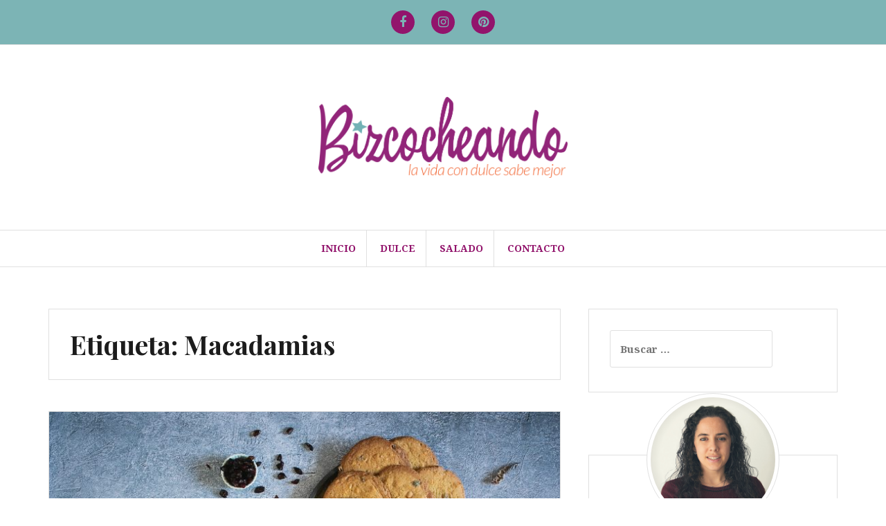

--- FILE ---
content_type: text/html; charset=UTF-8
request_url: http://bizcocheando.com/tag/macadamias
body_size: 10452
content:
<!DOCTYPE html>
<html lang="es">
<head>
<meta charset="UTF-8">
<meta name="viewport" content="width=device-width, initial-scale=1">
<link rel="profile" href="http://gmpg.org/xfn/11">
<link rel="pingback" href="http://bizcocheando.com/xmlrpc.php">

<title>Macadamias &#8211; Bizcocheando</title>
<meta name='robots' content='max-image-preview:large' />
<link rel='dns-prefetch' href='//fonts.googleapis.com' />
<link rel="alternate" type="application/rss+xml" title="Bizcocheando &raquo; Feed" href="https://bizcocheando.com/feed" />
<link rel="alternate" type="application/rss+xml" title="Bizcocheando &raquo; Feed de los comentarios" href="https://bizcocheando.com/comments/feed" />
<link rel="alternate" type="application/rss+xml" title="Bizcocheando &raquo; Etiqueta Macadamias del feed" href="https://bizcocheando.com/tag/macadamias/feed" />
<script type="text/javascript">
/* <![CDATA[ */
window._wpemojiSettings = {"baseUrl":"https:\/\/s.w.org\/images\/core\/emoji\/14.0.0\/72x72\/","ext":".png","svgUrl":"https:\/\/s.w.org\/images\/core\/emoji\/14.0.0\/svg\/","svgExt":".svg","source":{"concatemoji":"http:\/\/bizcocheando.com\/wp-includes\/js\/wp-emoji-release.min.js?ver=6.4.7"}};
/*! This file is auto-generated */
!function(i,n){var o,s,e;function c(e){try{var t={supportTests:e,timestamp:(new Date).valueOf()};sessionStorage.setItem(o,JSON.stringify(t))}catch(e){}}function p(e,t,n){e.clearRect(0,0,e.canvas.width,e.canvas.height),e.fillText(t,0,0);var t=new Uint32Array(e.getImageData(0,0,e.canvas.width,e.canvas.height).data),r=(e.clearRect(0,0,e.canvas.width,e.canvas.height),e.fillText(n,0,0),new Uint32Array(e.getImageData(0,0,e.canvas.width,e.canvas.height).data));return t.every(function(e,t){return e===r[t]})}function u(e,t,n){switch(t){case"flag":return n(e,"\ud83c\udff3\ufe0f\u200d\u26a7\ufe0f","\ud83c\udff3\ufe0f\u200b\u26a7\ufe0f")?!1:!n(e,"\ud83c\uddfa\ud83c\uddf3","\ud83c\uddfa\u200b\ud83c\uddf3")&&!n(e,"\ud83c\udff4\udb40\udc67\udb40\udc62\udb40\udc65\udb40\udc6e\udb40\udc67\udb40\udc7f","\ud83c\udff4\u200b\udb40\udc67\u200b\udb40\udc62\u200b\udb40\udc65\u200b\udb40\udc6e\u200b\udb40\udc67\u200b\udb40\udc7f");case"emoji":return!n(e,"\ud83e\udef1\ud83c\udffb\u200d\ud83e\udef2\ud83c\udfff","\ud83e\udef1\ud83c\udffb\u200b\ud83e\udef2\ud83c\udfff")}return!1}function f(e,t,n){var r="undefined"!=typeof WorkerGlobalScope&&self instanceof WorkerGlobalScope?new OffscreenCanvas(300,150):i.createElement("canvas"),a=r.getContext("2d",{willReadFrequently:!0}),o=(a.textBaseline="top",a.font="600 32px Arial",{});return e.forEach(function(e){o[e]=t(a,e,n)}),o}function t(e){var t=i.createElement("script");t.src=e,t.defer=!0,i.head.appendChild(t)}"undefined"!=typeof Promise&&(o="wpEmojiSettingsSupports",s=["flag","emoji"],n.supports={everything:!0,everythingExceptFlag:!0},e=new Promise(function(e){i.addEventListener("DOMContentLoaded",e,{once:!0})}),new Promise(function(t){var n=function(){try{var e=JSON.parse(sessionStorage.getItem(o));if("object"==typeof e&&"number"==typeof e.timestamp&&(new Date).valueOf()<e.timestamp+604800&&"object"==typeof e.supportTests)return e.supportTests}catch(e){}return null}();if(!n){if("undefined"!=typeof Worker&&"undefined"!=typeof OffscreenCanvas&&"undefined"!=typeof URL&&URL.createObjectURL&&"undefined"!=typeof Blob)try{var e="postMessage("+f.toString()+"("+[JSON.stringify(s),u.toString(),p.toString()].join(",")+"));",r=new Blob([e],{type:"text/javascript"}),a=new Worker(URL.createObjectURL(r),{name:"wpTestEmojiSupports"});return void(a.onmessage=function(e){c(n=e.data),a.terminate(),t(n)})}catch(e){}c(n=f(s,u,p))}t(n)}).then(function(e){for(var t in e)n.supports[t]=e[t],n.supports.everything=n.supports.everything&&n.supports[t],"flag"!==t&&(n.supports.everythingExceptFlag=n.supports.everythingExceptFlag&&n.supports[t]);n.supports.everythingExceptFlag=n.supports.everythingExceptFlag&&!n.supports.flag,n.DOMReady=!1,n.readyCallback=function(){n.DOMReady=!0}}).then(function(){return e}).then(function(){var e;n.supports.everything||(n.readyCallback(),(e=n.source||{}).concatemoji?t(e.concatemoji):e.wpemoji&&e.twemoji&&(t(e.twemoji),t(e.wpemoji)))}))}((window,document),window._wpemojiSettings);
/* ]]> */
</script>
<style id='wp-emoji-styles-inline-css' type='text/css'>

	img.wp-smiley, img.emoji {
		display: inline !important;
		border: none !important;
		box-shadow: none !important;
		height: 1em !important;
		width: 1em !important;
		margin: 0 0.07em !important;
		vertical-align: -0.1em !important;
		background: none !important;
		padding: 0 !important;
	}
</style>
<link rel='stylesheet' id='wp-block-library-css' href='http://bizcocheando.com/wp-includes/css/dist/block-library/style.min.css?ver=6.4.7' type='text/css' media='all' />
<style id='classic-theme-styles-inline-css' type='text/css'>
/*! This file is auto-generated */
.wp-block-button__link{color:#fff;background-color:#32373c;border-radius:9999px;box-shadow:none;text-decoration:none;padding:calc(.667em + 2px) calc(1.333em + 2px);font-size:1.125em}.wp-block-file__button{background:#32373c;color:#fff;text-decoration:none}
</style>
<style id='global-styles-inline-css' type='text/css'>
body{--wp--preset--color--black: #000000;--wp--preset--color--cyan-bluish-gray: #abb8c3;--wp--preset--color--white: #ffffff;--wp--preset--color--pale-pink: #f78da7;--wp--preset--color--vivid-red: #cf2e2e;--wp--preset--color--luminous-vivid-orange: #ff6900;--wp--preset--color--luminous-vivid-amber: #fcb900;--wp--preset--color--light-green-cyan: #7bdcb5;--wp--preset--color--vivid-green-cyan: #00d084;--wp--preset--color--pale-cyan-blue: #8ed1fc;--wp--preset--color--vivid-cyan-blue: #0693e3;--wp--preset--color--vivid-purple: #9b51e0;--wp--preset--gradient--vivid-cyan-blue-to-vivid-purple: linear-gradient(135deg,rgba(6,147,227,1) 0%,rgb(155,81,224) 100%);--wp--preset--gradient--light-green-cyan-to-vivid-green-cyan: linear-gradient(135deg,rgb(122,220,180) 0%,rgb(0,208,130) 100%);--wp--preset--gradient--luminous-vivid-amber-to-luminous-vivid-orange: linear-gradient(135deg,rgba(252,185,0,1) 0%,rgba(255,105,0,1) 100%);--wp--preset--gradient--luminous-vivid-orange-to-vivid-red: linear-gradient(135deg,rgba(255,105,0,1) 0%,rgb(207,46,46) 100%);--wp--preset--gradient--very-light-gray-to-cyan-bluish-gray: linear-gradient(135deg,rgb(238,238,238) 0%,rgb(169,184,195) 100%);--wp--preset--gradient--cool-to-warm-spectrum: linear-gradient(135deg,rgb(74,234,220) 0%,rgb(151,120,209) 20%,rgb(207,42,186) 40%,rgb(238,44,130) 60%,rgb(251,105,98) 80%,rgb(254,248,76) 100%);--wp--preset--gradient--blush-light-purple: linear-gradient(135deg,rgb(255,206,236) 0%,rgb(152,150,240) 100%);--wp--preset--gradient--blush-bordeaux: linear-gradient(135deg,rgb(254,205,165) 0%,rgb(254,45,45) 50%,rgb(107,0,62) 100%);--wp--preset--gradient--luminous-dusk: linear-gradient(135deg,rgb(255,203,112) 0%,rgb(199,81,192) 50%,rgb(65,88,208) 100%);--wp--preset--gradient--pale-ocean: linear-gradient(135deg,rgb(255,245,203) 0%,rgb(182,227,212) 50%,rgb(51,167,181) 100%);--wp--preset--gradient--electric-grass: linear-gradient(135deg,rgb(202,248,128) 0%,rgb(113,206,126) 100%);--wp--preset--gradient--midnight: linear-gradient(135deg,rgb(2,3,129) 0%,rgb(40,116,252) 100%);--wp--preset--font-size--small: 13px;--wp--preset--font-size--medium: 20px;--wp--preset--font-size--large: 36px;--wp--preset--font-size--x-large: 42px;--wp--preset--spacing--20: 0.44rem;--wp--preset--spacing--30: 0.67rem;--wp--preset--spacing--40: 1rem;--wp--preset--spacing--50: 1.5rem;--wp--preset--spacing--60: 2.25rem;--wp--preset--spacing--70: 3.38rem;--wp--preset--spacing--80: 5.06rem;--wp--preset--shadow--natural: 6px 6px 9px rgba(0, 0, 0, 0.2);--wp--preset--shadow--deep: 12px 12px 50px rgba(0, 0, 0, 0.4);--wp--preset--shadow--sharp: 6px 6px 0px rgba(0, 0, 0, 0.2);--wp--preset--shadow--outlined: 6px 6px 0px -3px rgba(255, 255, 255, 1), 6px 6px rgba(0, 0, 0, 1);--wp--preset--shadow--crisp: 6px 6px 0px rgba(0, 0, 0, 1);}:where(.is-layout-flex){gap: 0.5em;}:where(.is-layout-grid){gap: 0.5em;}body .is-layout-flow > .alignleft{float: left;margin-inline-start: 0;margin-inline-end: 2em;}body .is-layout-flow > .alignright{float: right;margin-inline-start: 2em;margin-inline-end: 0;}body .is-layout-flow > .aligncenter{margin-left: auto !important;margin-right: auto !important;}body .is-layout-constrained > .alignleft{float: left;margin-inline-start: 0;margin-inline-end: 2em;}body .is-layout-constrained > .alignright{float: right;margin-inline-start: 2em;margin-inline-end: 0;}body .is-layout-constrained > .aligncenter{margin-left: auto !important;margin-right: auto !important;}body .is-layout-constrained > :where(:not(.alignleft):not(.alignright):not(.alignfull)){max-width: var(--wp--style--global--content-size);margin-left: auto !important;margin-right: auto !important;}body .is-layout-constrained > .alignwide{max-width: var(--wp--style--global--wide-size);}body .is-layout-flex{display: flex;}body .is-layout-flex{flex-wrap: wrap;align-items: center;}body .is-layout-flex > *{margin: 0;}body .is-layout-grid{display: grid;}body .is-layout-grid > *{margin: 0;}:where(.wp-block-columns.is-layout-flex){gap: 2em;}:where(.wp-block-columns.is-layout-grid){gap: 2em;}:where(.wp-block-post-template.is-layout-flex){gap: 1.25em;}:where(.wp-block-post-template.is-layout-grid){gap: 1.25em;}.has-black-color{color: var(--wp--preset--color--black) !important;}.has-cyan-bluish-gray-color{color: var(--wp--preset--color--cyan-bluish-gray) !important;}.has-white-color{color: var(--wp--preset--color--white) !important;}.has-pale-pink-color{color: var(--wp--preset--color--pale-pink) !important;}.has-vivid-red-color{color: var(--wp--preset--color--vivid-red) !important;}.has-luminous-vivid-orange-color{color: var(--wp--preset--color--luminous-vivid-orange) !important;}.has-luminous-vivid-amber-color{color: var(--wp--preset--color--luminous-vivid-amber) !important;}.has-light-green-cyan-color{color: var(--wp--preset--color--light-green-cyan) !important;}.has-vivid-green-cyan-color{color: var(--wp--preset--color--vivid-green-cyan) !important;}.has-pale-cyan-blue-color{color: var(--wp--preset--color--pale-cyan-blue) !important;}.has-vivid-cyan-blue-color{color: var(--wp--preset--color--vivid-cyan-blue) !important;}.has-vivid-purple-color{color: var(--wp--preset--color--vivid-purple) !important;}.has-black-background-color{background-color: var(--wp--preset--color--black) !important;}.has-cyan-bluish-gray-background-color{background-color: var(--wp--preset--color--cyan-bluish-gray) !important;}.has-white-background-color{background-color: var(--wp--preset--color--white) !important;}.has-pale-pink-background-color{background-color: var(--wp--preset--color--pale-pink) !important;}.has-vivid-red-background-color{background-color: var(--wp--preset--color--vivid-red) !important;}.has-luminous-vivid-orange-background-color{background-color: var(--wp--preset--color--luminous-vivid-orange) !important;}.has-luminous-vivid-amber-background-color{background-color: var(--wp--preset--color--luminous-vivid-amber) !important;}.has-light-green-cyan-background-color{background-color: var(--wp--preset--color--light-green-cyan) !important;}.has-vivid-green-cyan-background-color{background-color: var(--wp--preset--color--vivid-green-cyan) !important;}.has-pale-cyan-blue-background-color{background-color: var(--wp--preset--color--pale-cyan-blue) !important;}.has-vivid-cyan-blue-background-color{background-color: var(--wp--preset--color--vivid-cyan-blue) !important;}.has-vivid-purple-background-color{background-color: var(--wp--preset--color--vivid-purple) !important;}.has-black-border-color{border-color: var(--wp--preset--color--black) !important;}.has-cyan-bluish-gray-border-color{border-color: var(--wp--preset--color--cyan-bluish-gray) !important;}.has-white-border-color{border-color: var(--wp--preset--color--white) !important;}.has-pale-pink-border-color{border-color: var(--wp--preset--color--pale-pink) !important;}.has-vivid-red-border-color{border-color: var(--wp--preset--color--vivid-red) !important;}.has-luminous-vivid-orange-border-color{border-color: var(--wp--preset--color--luminous-vivid-orange) !important;}.has-luminous-vivid-amber-border-color{border-color: var(--wp--preset--color--luminous-vivid-amber) !important;}.has-light-green-cyan-border-color{border-color: var(--wp--preset--color--light-green-cyan) !important;}.has-vivid-green-cyan-border-color{border-color: var(--wp--preset--color--vivid-green-cyan) !important;}.has-pale-cyan-blue-border-color{border-color: var(--wp--preset--color--pale-cyan-blue) !important;}.has-vivid-cyan-blue-border-color{border-color: var(--wp--preset--color--vivid-cyan-blue) !important;}.has-vivid-purple-border-color{border-color: var(--wp--preset--color--vivid-purple) !important;}.has-vivid-cyan-blue-to-vivid-purple-gradient-background{background: var(--wp--preset--gradient--vivid-cyan-blue-to-vivid-purple) !important;}.has-light-green-cyan-to-vivid-green-cyan-gradient-background{background: var(--wp--preset--gradient--light-green-cyan-to-vivid-green-cyan) !important;}.has-luminous-vivid-amber-to-luminous-vivid-orange-gradient-background{background: var(--wp--preset--gradient--luminous-vivid-amber-to-luminous-vivid-orange) !important;}.has-luminous-vivid-orange-to-vivid-red-gradient-background{background: var(--wp--preset--gradient--luminous-vivid-orange-to-vivid-red) !important;}.has-very-light-gray-to-cyan-bluish-gray-gradient-background{background: var(--wp--preset--gradient--very-light-gray-to-cyan-bluish-gray) !important;}.has-cool-to-warm-spectrum-gradient-background{background: var(--wp--preset--gradient--cool-to-warm-spectrum) !important;}.has-blush-light-purple-gradient-background{background: var(--wp--preset--gradient--blush-light-purple) !important;}.has-blush-bordeaux-gradient-background{background: var(--wp--preset--gradient--blush-bordeaux) !important;}.has-luminous-dusk-gradient-background{background: var(--wp--preset--gradient--luminous-dusk) !important;}.has-pale-ocean-gradient-background{background: var(--wp--preset--gradient--pale-ocean) !important;}.has-electric-grass-gradient-background{background: var(--wp--preset--gradient--electric-grass) !important;}.has-midnight-gradient-background{background: var(--wp--preset--gradient--midnight) !important;}.has-small-font-size{font-size: var(--wp--preset--font-size--small) !important;}.has-medium-font-size{font-size: var(--wp--preset--font-size--medium) !important;}.has-large-font-size{font-size: var(--wp--preset--font-size--large) !important;}.has-x-large-font-size{font-size: var(--wp--preset--font-size--x-large) !important;}
.wp-block-navigation a:where(:not(.wp-element-button)){color: inherit;}
:where(.wp-block-post-template.is-layout-flex){gap: 1.25em;}:where(.wp-block-post-template.is-layout-grid){gap: 1.25em;}
:where(.wp-block-columns.is-layout-flex){gap: 2em;}:where(.wp-block-columns.is-layout-grid){gap: 2em;}
.wp-block-pullquote{font-size: 1.5em;line-height: 1.6;}
</style>
<link rel='stylesheet' id='titan-adminbar-styles-css' href='http://bizcocheando.com/wp-content/plugins/anti-spam/assets/css/admin-bar.css?ver=7.3.5' type='text/css' media='all' />
<link rel='stylesheet' id='amadeus-bootstrap-css' href='http://bizcocheando.com/wp-content/themes/amadeus/css/bootstrap/css/bootstrap.min.css?ver=1' type='text/css' media='all' />
<link rel='stylesheet' id='amadeus-body-fonts-css' href='//fonts.googleapis.com/css?family=Noto+Serif%3A400%2C700%2C400italic%2C700italic&#038;ver=6.4.7' type='text/css' media='all' />
<link rel='stylesheet' id='amadeus-headings-fonts-css' href='//fonts.googleapis.com/css?family=Playfair+Display%3A400%2C700&#038;ver=6.4.7' type='text/css' media='all' />
<link rel='stylesheet' id='amadeus-style-css' href='http://bizcocheando.com/wp-content/themes/amadeus/style.css?ver=6.4.7' type='text/css' media='all' />
<style id='amadeus-style-inline-css' type='text/css'>
.site-branding { padding:75px 0; }
.header-image { height:300px; }
@media only screen and (max-width: 1024px) { .header-image { height:300px; } }
.site-logo { max-width:360px; }
.custom-logo { max-width:360px; }
a, a:hover, .main-navigation a:hover, .nav-next a:hover, .nav-previous a:hover, .social-navigation li a:hover { color:#7cb4b5 !important;}
button, .button, input[type="button"], input[type="reset"], input[type="submit"], .entry-thumb-inner { background-color:#7cb4b5}
body, .widget a { color:#4c4c4c}
.social-navigation { background-color:#7cb4b5}
.social-navigation li a::before { background-color:#92146c}
.branding-wrapper { background-color:#fff}
.main-navigation { background-color:#ffffff}
.main-navigation a { color:#92146c !important;}
.site-title a, .site-title a:hover { color:#1c1c1c !important;}
.site-description { color:#767676}
.entry-title, .entry-title a { color:#7cb4b5 !important;}
.entry-meta, .entry-meta a, .entry-footer, .entry-footer a { color:#9d9d9d !important;}
.site-footer, .footer-widget-area { background-color:#fff}

</style>
<link rel='stylesheet' id='amadeus-font-awesome-css' href='http://bizcocheando.com/wp-content/themes/amadeus/fonts/font-awesome.min.css?ver=6.4.7' type='text/css' media='all' />
<script type="text/javascript" id="wp-statistics-tracker-js-extra">
/* <![CDATA[ */
var WP_Statistics_Tracker_Object = {"hitRequestUrl":"https:\/\/bizcocheando.com\/wp-json\/wp-statistics\/v2\/hit?wp_statistics_hit_rest=yes&track_all=1&current_page_type=post_tag&current_page_id=1043&search_query&page_uri=L3RhZy9tYWNhZGFtaWFz","keepOnlineRequestUrl":"https:\/\/bizcocheando.com\/wp-json\/wp-statistics\/v2\/online?wp_statistics_hit_rest=yes&track_all=1&current_page_type=post_tag&current_page_id=1043&search_query&page_uri=L3RhZy9tYWNhZGFtaWFz","option":{"dntEnabled":false,"cacheCompatibility":false}};
/* ]]> */
</script>
<script type="text/javascript" src="http://bizcocheando.com/wp-content/plugins/wp-statistics/assets/js/tracker.js?ver=6.4.7" id="wp-statistics-tracker-js"></script>
<script type="text/javascript" src="http://bizcocheando.com/wp-includes/js/jquery/jquery.min.js?ver=3.7.1" id="jquery-core-js"></script>
<script type="text/javascript" src="http://bizcocheando.com/wp-includes/js/jquery/jquery-migrate.min.js?ver=3.4.1" id="jquery-migrate-js"></script>
<script type="text/javascript" src="http://bizcocheando.com/wp-content/themes/amadeus/js/parallax.min.js?ver=1" id="amadeus-parallax-js"></script>
<script type="text/javascript" src="http://bizcocheando.com/wp-content/themes/amadeus/js/jquery.slicknav.min.js?ver=1" id="amadeus-slicknav-js"></script>
<script type="text/javascript" src="http://bizcocheando.com/wp-content/themes/amadeus/js/jquery.fitvids.min.js?ver=1" id="amadeus-fitvids-js"></script>
<script type="text/javascript" src="http://bizcocheando.com/wp-content/themes/amadeus/js/scripts.js?ver=1" id="amadeus-scripts-js"></script>
<link rel="https://api.w.org/" href="https://bizcocheando.com/wp-json/" /><link rel="alternate" type="application/json" href="https://bizcocheando.com/wp-json/wp/v2/tags/1043" /><link rel="EditURI" type="application/rsd+xml" title="RSD" href="https://bizcocheando.com/xmlrpc.php?rsd" />
<meta name="generator" content="WordPress 6.4.7" />
                    <!-- Tracking code generated with Simple Universal Google Analytics plugin v1.0.5 -->
                    <script>
                    (function(i,s,o,g,r,a,m){i['GoogleAnalyticsObject']=r;i[r]=i[r]||function(){
                    (i[r].q=i[r].q||[]).push(arguments)},i[r].l=1*new Date();a=s.createElement(o),
                    m=s.getElementsByTagName(o)[0];a.async=1;a.src=g;m.parentNode.insertBefore(a,m)
                    })(window,document,'script','//www.google-analytics.com/analytics.js','ga');

                    ga('create', 'UA-76827051-1', 'auto');
                    ga('send', 'pageview');

                    </script>
                    <!-- / Simple Universal Google Analytics plugin --><!-- Analytics by WP Statistics v14.5.2 - https://wp-statistics.com/ -->
<!--[if lt IE 9]>
<script src="http://bizcocheando.com/wp-content/themes/amadeus/js/html5shiv.js"></script>
<![endif]-->
			<style type="text/css">
				.header-image {
					background: url(http://bizcocheando.com/wp-content/uploads/2017/12/cropped-GalletasCitricos_2.jpg) no-repeat;
					background-position: center top;
					background-attachment: fixed;
					background-size: cover;
				}
			</style>
			<style type="text/css" id="custom-background-css">
body.custom-background { background-color: #ffffff; }
</style>
	<link rel="icon" href="https://bizcocheando.com/wp-content/uploads/2016/04/cropped-BizcocheandoIsotipo-32x32.png" sizes="32x32" />
<link rel="icon" href="https://bizcocheando.com/wp-content/uploads/2016/04/cropped-BizcocheandoIsotipo-192x192.png" sizes="192x192" />
<link rel="apple-touch-icon" href="https://bizcocheando.com/wp-content/uploads/2016/04/cropped-BizcocheandoIsotipo-180x180.png" />
<meta name="msapplication-TileImage" content="https://bizcocheando.com/wp-content/uploads/2016/04/cropped-BizcocheandoIsotipo-270x270.png" />
</head>

<body class="archive tag tag-macadamias tag-1043 custom-background wp-custom-logo">
<div id="page" class="hfeed site">
	<a class="skip-link screen-reader-text" href="#content">Saltar al contenido</a>

	<header id="masthead" class="site-header clearfix" role="banner">

				<nav class="social-navigation clearfix">
			<div class="container">
				<div class="menu-redes_sociales-container"><ul id="menu-redes_sociales" class="menu clearfix"><li id="menu-item-100" class="menu-item menu-item-type-custom menu-item-object-custom menu-item-100"><a href="https://www.facebook.com/Bizcocheando"><span class="screen-reader-text">Facebook</span></a></li>
<li id="menu-item-101" class="menu-item menu-item-type-custom menu-item-object-custom menu-item-101"><a href="https://www.instagram.com/bizcocheando/"><span class="screen-reader-text">Instagram</span></a></li>
<li id="menu-item-102" class="menu-item menu-item-type-custom menu-item-object-custom menu-item-102"><a href="https://www.pinterest.com/bizcocheando"><span class="screen-reader-text">Pinterest</span></a></li>
</ul></div>			</div>
		</nav>
			

				

		<div class="branding-wrapper">
			<div class="container">
				<div class="site-branding">
					<a href="https://bizcocheando.com/" class="custom-logo-link" rel="home"><img width="3014" height="978" src="https://bizcocheando.com/wp-content/uploads/2016/04/Bizcocheando-Logo-Cabecera.png" class="custom-logo" alt="Bizcocheando" decoding="async" fetchpriority="high" srcset="https://bizcocheando.com/wp-content/uploads/2016/04/Bizcocheando-Logo-Cabecera.png 3014w, https://bizcocheando.com/wp-content/uploads/2016/04/Bizcocheando-Logo-Cabecera-300x97.png 300w, https://bizcocheando.com/wp-content/uploads/2016/04/Bizcocheando-Logo-Cabecera-768x249.png 768w, https://bizcocheando.com/wp-content/uploads/2016/04/Bizcocheando-Logo-Cabecera-1024x332.png 1024w, https://bizcocheando.com/wp-content/uploads/2016/04/Bizcocheando-Logo-Cabecera-750x243.png 750w" sizes="(max-width: 3014px) 100vw, 3014px" /></a>				</div><!-- .site-branding -->
			</div>
		</div>

				<nav id="site-navigation" class="main-navigation" role="navigation">
			<div class="container">
			<div class="menu-principal-container"><ul id="primary-menu" class="menu"><li id="menu-item-3091" class="menu-item menu-item-type-custom menu-item-object-custom menu-item-3091"><a href="http://bizcocheando.com/">INICIO</a></li>
<li id="menu-item-22" class="menu-item menu-item-type-taxonomy menu-item-object-category menu-item-22"><a href="https://bizcocheando.com/category/dulce">DULCE</a></li>
<li id="menu-item-24" class="menu-item menu-item-type-taxonomy menu-item-object-category menu-item-24"><a href="https://bizcocheando.com/category/salado">SALADO</a></li>
<li id="menu-item-3055" class="menu-item menu-item-type-post_type menu-item-object-page menu-item-privacy-policy menu-item-3055"><a rel="privacy-policy" href="https://bizcocheando.com/politica-de-privacidad">Contacto</a></li>
</ul></div>			</div>
		</nav><!-- #site-navigation -->
		<nav class="mobile-nav"></nav>
		
	</header><!-- #masthead -->

	
	<div id="content" class="site-content container">

	<div id="primary" class="content-area">
		<main id="main" class="site-main" role="main">

		
			<header class="page-header">
				<h1 class="page-title">Etiqueta: <span>Macadamias</span></h1>			</header><!-- .page-header -->

			
				
<article id="post-5765" class="post-5765 post type-post status-publish format-standard has-post-thumbnail hentry category-dulce category-inicio tag-arandanos tag-blanco tag-chocolate tag-cookies tag-desayuno tag-facil tag-galletas tag-idea tag-macadamias tag-merienda tag-nueces tag-paso-a-paso tag-propuesta tag-receta">
		<div class="entry-thumb">
		<img width="750" height="425" src="https://bizcocheando.com/wp-content/uploads/2021/10/CookiesArandanosMacadamiasChocBlanco_Portada-750x425.jpg" class="attachment-amadeus-entry-thumb size-amadeus-entry-thumb wp-post-image" alt="" decoding="async" srcset="https://bizcocheando.com/wp-content/uploads/2021/10/CookiesArandanosMacadamiasChocBlanco_Portada-750x425.jpg 750w, https://bizcocheando.com/wp-content/uploads/2021/10/CookiesArandanosMacadamiasChocBlanco_Portada-300x170.jpg 300w, https://bizcocheando.com/wp-content/uploads/2021/10/CookiesArandanosMacadamiasChocBlanco_Portada-1024x580.jpg 1024w, https://bizcocheando.com/wp-content/uploads/2021/10/CookiesArandanosMacadamiasChocBlanco_Portada-768x435.jpg 768w, https://bizcocheando.com/wp-content/uploads/2021/10/CookiesArandanosMacadamiasChocBlanco_Portada-1536x870.jpg 1536w, https://bizcocheando.com/wp-content/uploads/2021/10/CookiesArandanosMacadamiasChocBlanco_Portada.jpg 1800w" sizes="(max-width: 750px) 100vw, 750px" />		<div class="entry-thumb-inner">
		</div>
		<a class="thumb-icon" href="https://bizcocheando.com/cookies-de-arandanos-macadamias-y-chocolate-blanco" title="Cookies de Arándanos, Macadamias y Chocolate Blanco" ><i class="fa fa-send"></i></a>
	</div>
	
	<div class="post-inner">
		<header class="entry-header">
			<h1 class="entry-title"><a href="https://bizcocheando.com/cookies-de-arandanos-macadamias-y-chocolate-blanco" rel="bookmark">Cookies de Arándanos, Macadamias y Chocolate Blanco</a></h1>
						<div class="entry-meta">
				<span class="posted-on"><a href="https://bizcocheando.com/cookies-de-arandanos-macadamias-y-chocolate-blanco" rel="bookmark"><time class="entry-date published" datetime="2021-10-06T07:00:00+02:00">06/10/2021</time><time class="updated" datetime="2022-01-24T23:25:04+02:00">24/01/2022</time></a></span><span class="byline"> <span class="author vcard"><a class="url fn n" href="https://bizcocheando.com/author/bizcocheando">Bizcocheando</a></span></span><span class="cat-link"><a href="https://bizcocheando.com/category/dulce">DULCE</a></span>			</div><!-- .entry-meta -->
					</header><!-- .entry-header -->

		<div class="entry-content">
							<p>¡Buenos días! Al fin estoy por aquí después de dos semanas sin poder traeros recetas. 😢 No me lo tengáis en cuenta pero entre que he hecho recetas que no han quedado como quería para poder compartirla y que voy con mucho mucho lío, me ha sido imposible. Pero bueno, hoy os traigo una receta [&hellip;]</p>
			
					</div><!-- .entry-content -->
	</div>
</article><!-- #post-## -->

			
			
		
		</main><!-- #main -->
	</div><!-- #primary -->


<div id="secondary" class="widget-area" role="complementary">
	<aside id="search-2" class="widget widget_search"><form role="search" method="get" class="search-form" action="https://bizcocheando.com/">
				<label>
					<span class="screen-reader-text">Buscar:</span>
					<input type="search" class="search-field" placeholder="Buscar &hellip;" value="" name="s" />
				</label>
				<input type="submit" class="search-submit" value="Buscar" />
			</form></aside><aside id="amadeus_about-4" class="widget amadeus_about"><div class="photo-wrapper"><img class="about-photo" src="http://bizcocheando.com/wp-content/uploads/2018/05/Diseño-sin-título.png"/></div><h4 class="widget-title">¿Quién anda ahí?</h4>		<div class="textwidget">Mi nombre es Cristina López Vera y trabajo en Marketing y Comunicación. Me encanta encerrarme en la cocina, ponerlo todo patas arriba y probar nuevos sabores, nuevas técnicas... 
Si quieres que hablemos escríbeme a hola@bizcocheando.com 
¡Muchas gracias por tu visita! 😉</div>
		</aside><aside id="custom_html-5" class="widget_text widget widget_custom_html"><h4 class="widget-title">Soy #EmbajadorIKEA</h4><div class="textwidget custom-html-widget"><a href="https://www.instagram.com/explore/tags/embajadorIKEA/" target="_blank" rel="noopener"><img alt="Soy Embajadör IKEA" src="https://www.embajadoresikea.com/wp-content/uploads/2018/04/LOGO-EMBAJADORES-IKEA-02.png" width="468" /></a>
</div></aside><aside id="custom_html-2" class="widget_text widget widget_custom_html"><h4 class="widget-title">Colaboraciones</h4><div class="textwidget custom-html-widget"><div class="separator" style="clear: both; text-align: center;">
<a href="http://www.foodlustpeoplelove.com/p/bundtbakers.html" target="_blank" rel="noopener"><img alt="BundtBakers" src="http://2.bp.blogspot.com/-XE9bwZnyL9c/UtYEgkZErAI/AAAAAAAAWL4/xg6KeKrZJD0/s1600/BundtBakers+post.png" border="10" /></a></div/>
&nbsp;

<img class="aligncenter size-full wp-image-1490" src="http://bizcocheando.com/wp-content/uploads/2017/04/logo-reto-Disfruta-400px.png" alt="" width="200" height="197" />

<a href="http://pattyscake-pbb.blogspot.com.es/2014/08/proyecto-una-galleta-un-cuento.html" target="_blank" rel="noopener"><img class="aligncenter size-full wp-image-2101" src="http://bizcocheando.com/wp-content/uploads/2017/09/logo-6.jpg" alt="" width="230" height="230" /></a></div></aside><aside id="custom_html-4" class="widget_text widget widget_custom_html"><h4 class="widget-title">Mis Tiendas De Confianza</h4><div class="textwidget custom-html-widget"><a href="https://www.claudiaandjulia.com?rfsn=823741.3fd693" target="_blank" rel="noopener"><img class="aligncenter size-large wp-image-2169" src="http://bizcocheando.com/wp-content/uploads/2017/10/11-11-16-11-11-51_logo_claudiaandjulia-1024x1024.gif" alt="" width="800" height="800" /></a>
<a href="http://amzn.to/2jyJFpQ" target="_blank" rel="noopener"><img class="aligncenter size-large wp-image-2379" src="http://bizcocheando.com/wp-content/uploads/2017/12/amazon_logo_RGB-1024x375.jpg" alt="" width="1024" height="375" /></a>
</div></aside><aside id="custom_html-3" class="widget_text widget widget_custom_html"><h4 class="widget-title">Premios</h4><div class="textwidget custom-html-widget"><a href="https://blog.icake4u.com/entrevista-digital-a-cristina-lopez-de-bizcocheando-ganadora-de-la-segunda-edicion-de-duelo-de-ases/" target="_blank" rel="noopener"><img class="aligncenter wp-image-3024 size-medium" src="http://bizcocheando.com/wp-content/uploads/2018/05/DueloSegundaEdicion-290x300.gif" alt="" width="76%" /></a>
<a href="http://canalcocina.es/concursos/participar/rapido-y-facil-con-jamie-oliver" target="_blank" rel="noopener"><img class="aligncenter size-large wp-image-2734" src="http://bizcocheando.com/wp-content/uploads/2018/02/JAMIE-OLIVER_5-INGREDIENTES_ganador-1024x1024.png" alt="" width="76%" /></a>
<a href="http://canalcocina.es/concursos/participar/recetas-con-superalimentos" target="_blank" rel="noopener"><img class="aligncenter size-large wp-image-2519" src="http://bizcocheando.com/wp-content/uploads/2017/12/COCINA_RECETASCONSUPERALIMENTOS_ganador-1024x1024.png" alt="" width="76%" /></a>

<a href="https://www.facebook.com/abcrice/photos/pcb.1374310862685270/1374311296018560/?type=3&amp;theater" target="_blank" rel="noopener"><img class="size-full wp-image-2100 aligncenter" src="http://bizcocheando.com/wp-content/uploads/2017/09/21616532_1374311296018560_2051801953749226801_n.jpg" alt="" width="76%" /></a>

<a href="http://canalcocina.es/concursos/participar/recetas-sin-lactosa" target="_blank" rel="noopener"><img class="aligncenter size-large wp-image-1822" src="http://bizcocheando.com/wp-content/uploads/2017/06/1704_recetas_sin_lactosa_ganador-1024x1024.png" alt="" width="83%" /></a>

<a href="http://canalcocina.es/concursos/participar/recetas-de-lorraine-pascale" target="_blank" rel="noopener"><img class="aligncenter size-large wp-image-1821" src="http://bizcocheando.com/wp-content/uploads/2017/06/1702_Lorraine_Pascale_ganador-1024x1024.png" alt="" width="83%" /></a>

<a href="http://canalcocina.es/concursos/participar/la-reposteria-de-lolita-la-pastelera" target="_blank" rel="noopener noreferrer"><img class="aligncenter size-large wp-image-1660" src="http://bizcocheando.com/wp-content/uploads/2017/04/1702_Lolita_la_pastelera_ganador-1024x1024.png" alt="" width="83%" /></a>

<img class="aligncenter size-large wp-image-1612" src="http://bizcocheando.com/wp-content/uploads/2017/04/1702_Cocina_Griega_ganador-1024x1024.png" alt="" width="83%" />

<img class="aligncenter size-large wp-image-1603" src="http://bizcocheando.com/wp-content/uploads/2017/04/1612_Delicious_Martha_ganador-1024x1024.png" alt="" width="83%" />

<img class="aligncenter size-large wp-image-1489" src="http://bizcocheando.com/wp-content/uploads/2017/04/1701_panrico_cerealia_ganador-1024x1024.png" alt="1701_panrico_cerealia_ganador" width="83%" />

<img class="aligncenter size-large wp-image-414" src="http://bizcocheando.com/wp-content/uploads/2016/10/1607_mesame-mucho_ganador-1024x1024.png" alt="1607_mesame-mucho_ganador" width="83%" />

<img class="aligncenter size-large wp-image-276" src="http://bizcocheando.com/wp-content/uploads/2016/07/1604coc_concurso_auxy_ganador-1024x1024.png" alt="Ganador Concurso Canal Cocina" width="83%" />

<img class="aligncenter size-full wp-image-103" src="http://bizcocheando.com/wp-content/uploads/2016/05/1602coc_concurso_lorraine_ganador.png" alt="1602coc_concurso_lorraine_ganador" width="86%" />

<img class="aligncenter size-full wp-image-44" src="http://bizcocheando.com/wp-content/uploads/2016/04/1510coc_concurso_sandra_mangas_ganador.png" alt="Concurso Canal Cocina, Diciembre 2015" width="86%" /></div></aside>
		<aside id="recent-posts-2" class="widget widget_recent_entries">
		<h4 class="widget-title">Entradas recientes</h4>
		<ul>
											<li>
					<a href="https://bizcocheando.com/bombones-y-chocolatinas-tipo-turron-de-chocolate-almendra-y-coco">Bombones y Chocolatinas Tipo Turrón de Chocolate, Almendra y Coco</a>
									</li>
											<li>
					<a href="https://bizcocheando.com/cheesecake-de-cacahuete">Cheesecake de Cacahuete</a>
									</li>
											<li>
					<a href="https://bizcocheando.com/fudge-brownies-de-chocolate-y-cacahuete">Fudge Brownies de Chocolate y Cacahuete</a>
									</li>
											<li>
					<a href="https://bizcocheando.com/roscon-de-reyes-con-prefermento">Roscón de Reyes con Prefermento</a>
									</li>
											<li>
					<a href="https://bizcocheando.com/bebida-de-chocolate-especiada">Bebida de Chocolate Especiada</a>
									</li>
					</ul>

		</aside></div><!-- #secondary -->

	</div><!-- #content -->

	
	<footer id="colophon" class="site-footer" role="contentinfo">
		<div class="scroll-container">
			<a href="#" class="scrolltop"><i class="fa fa-chevron-up"></i></a>
		</div>
		<div class="site-info container">
			<a href="http://es.wordpress.org/" rel="nofollow">Creado con WordPress</a><span class="sep"> | </span>Tema: <a href="http://themeisle.com/themes/amadeus/" rel="nofollow">Amadeus</a> por Themeisle.		</div><!-- .site-info -->
	</footer><!-- #colophon -->
</div><!-- #page -->

<script type="text/javascript" src="http://bizcocheando.com/wp-content/themes/amadeus/js/navigation.js?ver=20120206" id="amadeus-navigation-js"></script>
<script type="text/javascript" src="http://bizcocheando.com/wp-content/themes/amadeus/js/skip-link-focus-fix.js?ver=20130115" id="amadeus-skip-link-focus-fix-js"></script>

</body>
</html>


--- FILE ---
content_type: text/css
request_url: http://bizcocheando.com/wp-content/themes/amadeus/style.css?ver=6.4.7
body_size: 8578
content:
/*
Theme Name: Amadeus
Theme URI: http://themeisle.com/themes/amadeus
Author: Themeisle
Author URI: http://themeisle.com
Description: Amadeus is a responsive blog theme that features a modern and clean design. Features include: a parallax header image, Metaslider integration, ability to use Google Fonts, social icons, full color control, custom widgets and much more.
Version: 2.0.7
License: GNU General Public License v2 or later
License URI: http://www.gnu.org/licenses/gpl-2.0.html
Text Domain: amadeus
Tags: custom-colors, custom-background, custom-menu, custom-header, featured-images, editor-style, sticky-post, theme-options, threaded-comments, translation-ready

This theme, like WordPress, is licensed under the GPL.
Use it to make something cool, have fun, and share what you've learned with others.

Amadeus is based on Underscores http://underscores.me/, (C) 2012-2015 Automattic, Inc.
*/

body {
	color: #4c4c4c;
	background-color: #f7f3f0;
	font-family: "Noto Serif", serif;
	font-size: 15px;
	line-height: 1.6;
	word-wrap: break-word;
}
h1,
h2,
h3,
h4,
h5,
h6 {
	color: #1c1c1c;
	font-family: "Playfair Display", serif;
	font-weight: 700;
}
h1 {
	font-size: 38px;
}
a,
a:hover {
	color: #618eba;
}

.bypostauthor {
	display: block;
}


/*--------------------------------------------------------------
Tables
--------------------------------------------------------------*/

table {
	width: 100%;
	margin-bottom: 20px;
	border: 1px solid #e0e0e0;
}
th {
	background-color: #f5f5f5;
}
table > thead > tr > th,
table > tbody > tr > th,
table > tfoot > tr > th,
table > thead > tr > td,
table > tbody > tr > td,
table > tfoot > tr > td {
	padding: 10px;
	line-height: 1.42857143;
	vertical-align: top;
}
table > thead > tr > th,
table > tbody > tr > th,
table > tfoot > tr > th,
table > thead > tr > td,
table > tbody > tr > td,
table > tfoot > tr > td {
	border: 1px solid #ddd;
}


/*--------------------------------------------------------------
Forms
--------------------------------------------------------------*/

button,
input,
select,
textarea {
	margin: 0; /* Addresses margins set differently in IE6/7, F3/4, S5, Chrome */
	font-size: 100%; /* Corrects font size not being inherited in all browsers */
	vertical-align: baseline; /* Improves appearance and consistency in all browsers */
}

button,
.button,
input[type="button"],
input[type="reset"],
input[type="submit"] {
	padding: 15px;
	border: 0;
	color: #fff;
	background-color: #618eba;
	font-weight: 700;
	cursor: pointer; /* Improves usability and consistency of cursor style between image-type 'input' and others */
	-webkit-transition: all 0.3s;
	transition: all 0.3s;

	-webkit-appearance: button; /* Corrects inability to style clickable 'input' types in iOS */
}
input[type="submit"] {
	margin-top: 5px;
}
button:hover,
.button:hover,
input[type="button"]:hover,
input[type="reset"]:hover,
input[type="submit"]:hover {
	color: #fff;
	background-color: #17191b;
	text-decoration: none;
}

button:focus,
input[type="button"]:focus,
input[type="reset"]:focus,
input[type="submit"]:focus,
button:active,
input[type="button"]:active,
input[type="reset"]:active,
input[type="submit"]:active {
	border-color: #aaa #bbb #bbb;
	-webkit-box-shadow: inset 0 -1px 0 rgba(255, 255, 255, 0.5), inset 0 2px 5px rgba(0, 0, 0, 0.15);
	box-shadow: inset 0 -1px 0 rgba(255, 255, 255, 0.5), inset 0 2px 5px rgba(0, 0, 0, 0.15);
}

input[type="checkbox"],
input[type="radio"] {
	padding: 0; /* Addresses excess padding in IE8/9 */
}

input[type="search"] {
	-webkit-box-sizing: content-box; /* Addresses box sizing set to border-box in S5, Chrome (include -moz to future-proof) */
	box-sizing: content-box;

	-webkit-appearance: textfield; /* Addresses appearance set to searchfield in S5, Chrome */
}

input[type="search"]::-webkit-search-decoration {
	/* Corrects inner padding displayed oddly in S5, Chrome on OSX */
	-webkit-appearance: none;
}

button::-moz-focus-inner,
input::-moz-focus-inner {
	padding: 0;
	/* Corrects inner padding and border displayed oddly in FF3/4 www.sitepen.com/blog/2008/05/14/the-devils-in-the-details-fixing-dojos-toolbar-buttons/ */
	border: 0;
}

input[type="text"],
input[type="email"],
input[type="url"],
input[type="password"],
input[type="search"],
textarea {
	width: 100%;
	border: 1px solid #e0e0e0;
	border-radius: 3px;
	color: #666;
}

input[type="text"]:focus,
input[type="email"]:focus,
input[type="url"]:focus,
input[type="password"]:focus,
input[type="search"]:focus,
textarea:focus {
	color: #111;
}

input[type="text"],
input[type="email"],
input[type="url"],
input[type="password"],
input[type="search"] {
	padding: 14px;
}

textarea {
	overflow: auto; /* Removes default vertical scrollbar in IE6/7/8/9 */
	width: 100%;
	padding-left: 8px;
	vertical-align: top; /* Improves readability and alignment in all browsers */
}


/*--------------------------------------------------------------
## Menus
--------------------------------------------------------------*/

.main-navigation {
	display: block;
	float: left;
	clear: both;
	width: 100%;
	border-top: 1px solid #e0e0e0;
	border-bottom: 1px solid #e0e0e0;
}
.menu-above {
	border-top: 0;
}
.main-navigation ul {
	margin: 0;
	padding-left: 0;
	text-align: center;
	list-style: none;
}

.main-navigation li {
	display: inline-block;
	position: relative;
	padding: 15px;
	border-right: 1px solid #e0e0e0;
	font-size: 14px;
	font-weight: 700;
	text-transform: uppercase;
}
.main-navigation li:last-of-type {
	border-right: 0;
}
.main-navigation a {
	display: block;
	color: #1c1c1c;
	text-decoration: none;
	-webkit-transition: all 0.4s;
	transition: all 0.4s;
}
.main-navigation a:hover {
	color: #618eba;
}

.main-navigation ul ul {
	float: left;
	position: absolute;
	z-index: 99999;
	top: 100%;
	left: -999em;
}
.main-navigation ul ul::before {
	display: block;
	height: 10px;
	margin-left: 10px;
	color: #1c1c1c;
	font-family: Fontawesome;
	font-size: 28px;
	line-height: 1;
	text-align: left;
	content: "\f0de";
}
.main-navigation ul ul ul::before {
	height: 0;
	content: "";
}
.main-navigation ul ul ul {
	top: 0;
	left: -999em;
}

.main-navigation ul ul a {
	width: 200px;
	color: #fff !important;
}

.main-navigation ul ul li {
	border-right: 0;
	border-bottom: 1px solid #2f2f2f;
	background-color: #1c1c1c;
	font-weight: 400;
	text-align: left;
	text-transform: none;
}
.main-navigation ul ul li:last-of-type {
	border-bottom: 0;
}

.main-navigation ul li:hover > ul,
.main-navigation ul li.focus > ul {
	left: 0;
}

.main-navigation ul ul li:hover > ul,
.main-navigation ul ul li.focus > ul {
	left: 100%;
}

/* Menu icons */
.main-navigation li::before {
	margin-right: 5px;
	color: #1e262d;
	font-family: Fontawesome;
	-webkit-transition: color 0.3s;
	transition: color 0.3s;
}
.slicknav_nav li:hover {
	background-color: transparent;
}
.slicknav_nav li::before {
	display: none;
}
.main-navigation a {
	display: inline-block;
}
.main-navigation ul ul a {
	float: none;
}
.main-navigation ul ul li::before {
	content: "";
}

/* Posts nav */
.site-main .comment-navigation,
.site-main .posts-navigation,
.site-main .post-navigation {
	overflow: hidden;
	margin: 0 0 45px;
}

.comment-navigation .nav-previous,
.posts-navigation .nav-previous,
.post-navigation .nav-previous {
	float: left;
	max-width: 50%;
	padding: 15px;
	border: 1px solid #e0e0e0;
	background-color: #fff;
}

.comment-navigation .nav-next,
.posts-navigation .nav-next,
.post-navigation .nav-next {
	float: right;
	max-width: 50%;
	padding: 15px;
	border: 1px solid #e0e0e0;
	background-color: #fff;
	text-align: right;
}
.nav-next a,
.nav-previous a {
	color: #1c1c1c;
	text-decoration: none;
	text-transform: uppercase;
	-webkit-transition: color 0.4s;
	transition: color 0.4s;
}
.nav-next a:hover,
.nav-previous a:hover {
	color: #618eba;
}


/*--------------------------------------------------------------
# Accessibility
--------------------------------------------------------------*/

/* Text meant only for screen readers. */
.screen-reader-text {
	overflow: hidden;
	clip: rect(1px, 1px, 1px, 1px);
	position: absolute !important;
	width: 1px;
	height: 1px;
}

.screen-reader-text:hover,
.screen-reader-text:active,
.screen-reader-text:focus {
	display: block;
	clip: auto !important;
	z-index: 100000; /* Above WP toolbar. */
	top: 5px;
	left: 5px;
	width: auto;
	height: auto;
	padding: 15px 23px 14px;
	border-radius: 3px;
	color: #21759b;
	background-color: #f1f1f1;
	-webkit-box-shadow: 0 0 2px 2px rgba(0, 0, 0, 0.6);
	box-shadow: 0 0 2px 2px rgba(0, 0, 0, 0.6);
	font-size: 14px;
	font-size: 0.875rem;
	font-weight: bold;
	line-height: normal;
	text-decoration: none;
}


/*--------------------------------------------------------------
# Alignments
--------------------------------------------------------------*/

.alignleft {
	display: inline;
	float: left;
	margin-right: 1.5em;
}

.alignright {
	display: inline;
	float: right;
	margin-left: 1.5em;
}

.aligncenter {
	display: block;
	clear: both;
	margin-right: auto;
	margin-left: auto;
}


/*--------------------------------------------------------------
# Social Menu
--------------------------------------------------------------*/

.social-navigation {
	padding: 10px 0;
	border-bottom: 1px solid #e0e0e0;
}
.social-navigation ul {
	margin: 0;
	padding: 0;
	text-align: center;
}
.social-navigation li {
	display: inline-block;
	position: relative;
	line-height: 1;
	list-style: none;
}
.menu-social-container {
	overflow: hidden;
}
.social-navigation li a {
	display: block;
	padding: 5px 10px;
	color: #fff;
	text-decoration: none;
	-webkit-transition: all 0.3s;
	transition: all 0.3s;
}
.social-navigation li a::before {
	display: block;
	width: 34px;
	height: 34px;
	border-radius: 50%;
	background-color: #1c1c1c;
	font-family: FontAwesome;
	font-size: 18px;
	line-height: 34px;
}
.social-navigation li a:hover {
	color: #618eba;
}
.social-navigation li a[href*="twitter.com"]::before {
	content: "\f099";
}
.social-navigation li a[href*="facebook.com"]::before {
	content: "\f09a";
}
.social-navigation li a[href*="plus.google.com"]::before {
	content: "\f0d5";
}
.social-navigation li a[href*="dribbble.com"]::before {
	content: "\f17d";
}
.social-navigation li a[href*="pinterest.com"]::before {
	content: "\f0d2";
}
.social-navigation li a[href*="youtube.com"]::before {
	content: "\f167";
}
.social-navigation li a[href*="flickr.com"]::before {
	content: "\f16e";
}
.social-navigation li a[href*="vimeo.com"]::before {
	content: "\f194";
}
.social-navigation li a[href*="instagram.com"]::before {
	content: "\f16d";
}
.social-navigation li a[href*="linkedin.com"]::before {
	content: "\f0e1";
}
.social-navigation li a[href*="foursquare.com"]::before {
	content: "\f180";
}
.social-navigation li a[href*="tumblr.com"]::before {
	content: "\f173";
}


/*--------------------------------------------------------------
# Widgets
--------------------------------------------------------------*/

.widget-area .widget {
	margin: 0 0 45px;
	padding: 30px;
	border: 1px solid #e0e0e0;
	background-color: #fff;
}
.widget a {
	color: #4c4c4c;
	text-decoration: none;
	-webkit-transition: color 0.3s;
	transition: color 0.3s;
}
.widget a:hover {
	color: #618eba;;
}
.widget ul {
	padding: 0 0 0 20px;
}
.widget li {
	padding-top: 2px;
	padding-bottom: 2px;
}
.widget .children {
	padding-left: 30px;
}
.widget-area .widget-title {
	position: relative;
	margin: 0 0 15px;
	padding-bottom: 15px;
}
.widget-area .widget-title::after {
	position: absolute;
	bottom: 0;
	left: 0;
	width: 30px;
	height: 2px;
	background-color: #1c1c1c;
	content: "";
}

/* Make sure select elements fit in widgets. */
.widget select {
	max-width: 100%;
}

/* Search widget. */
.widget_search .search-submit {
	display: none;
}

/* Footer widget area */
.footer-widget-area {
	padding: 30px 0 40px;
	border-top: 1px solid #e0e0e0;
	background-color: #fff;
}
.footer-widget-area .widget {
	margin: 15px 0;
}
.footer-widget-area .widget-title {
	margin: 0 0 30px;
}

/* Default widgets */
.widget_recent_entries ul,
.widget_archive ul,
.widget_pages ul,
.widget_recent_comments ul,
.widget_categories ul {
	padding: 0;
	list-style: none;
}
.widget_recent_entries li::before,
.widget_archive li::before,
.widget_pages li::before,
.widget_recent_comments li::before,
.widget_categories li::before {
	font-family: Fontawesome;
	font-size: 15px;
}
.widget_recent_entries li::before {
	margin-right: 5px;
	content: "\f040";
}
.widget_archive li::before {
	margin-right: 8px;
	content: "\f133";
}
.widget_pages li::before {
	margin-right: 8px;
	content: "\f016";
}
.widget_recent_comments li::before {
	margin-right: 8px;
	content: "\f0e5";
}
.widget_categories li::before {
	margin-right: 8px;
	content: "\f114";
}
.tagcloud a {
	display: inline-block;
	margin-right: 4px;
	margin-bottom: 8px;
	padding: 5px;
	border: 1px solid #41474f;
	font-size: 13px !important;
}
.amadeus_recent_posts_widget ul,
.amadeus_recent_comments ul {
	padding: 0;
	list-style: none;
}
.recent-comment img {
	float: left;
	margin-right: 15px;
}
.amadeus_recent_posts_widget .recent-thumb {
	padding-left: 0;
}
.amadeus_recent_posts_widget .col-md-9,
.amadeus_recent_posts_widget .col-md-12 {
	padding: 0;
}
.amadeus_recent_posts_widget .post-date,
.widget_recent_entries .post-date {
	color: #9d9d9d;
	font-size: 12px;
}
.amadeus_recent_posts_widget h4 {
	margin: 0 0 8px;
}
.amadeus_recent_comments .list-group-item,
.amadeus_recent_posts_widget .list-group-item {
	margin-bottom: 15px;
	padding-bottom: 15px;
	border-bottom: 1px solid #eaeaea;
}
.amadeus_recent_comments .list-group-item:last-of-type,
.amadeus_recent_posts_widget .list-group-item:last-of-type {
	border-bottom: 0;
}

/* About me widget */
.amadeus_about {
	margin-top: 90px !important;
}
.photo-wrapper {
	display: table;
	margin: -120px auto 30px;
	padding: 5px;
	border: 1px solid #e0e0e0;
	border-radius: 50%;
	background-color: #fff;
}
.photo-wrapper img {
	max-height: 180px;
	border-radius: 50%;
}


/*--------------------------------------------------------------
# Content
--------------------------------------------------------------*/


/*--------------------------------------------------------------
## Posts and pages
--------------------------------------------------------------*/

.sticky {
	display: block;
}

.hentry {
	margin: 0 0 45px;
	border: 1px solid #e0e0e0;
	background-color: #fff;
}
.post-inner {
	padding: 45px;
}
.updated:not(.published) {
	display: none;
}
.page .hentry {
	padding: 45px;
}
.single .byline,
.group-blog .byline {
	display: inline;
}
.entry-meta .posted-on:after,
.entry-meta .author:after {
	margin: 0 15px;
	content: "/";
}
.entry-meta .author {
	margin-left: -2px;
}
.entry-meta,
.entry-meta a,
.entry-footer,
.entry-footer a {
	color: #9d9d9d;
	text-decoration: none;
}
.entry-meta a,
.entry-footer a {
	-webkit-transition: color 0.3s;
	-webkit-transition: 0.3s;
	transition: 0.3s;
}
.entry-meta a:hover,
.entry-footer a:hover {
	color: #618eba;
}
.entry-footer {
	clear: left;
	margin-top: 20px;
}
.page-links {
	clear: both;
	margin: 0 0 1.5em;
}
.entry-header {
	margin-bottom: 30px;
}
.entry-title {
	margin: 0 0 20px;
}
.entry-title a {
	color: #1c1c1c;
	text-decoration: none;
	-webkit-transition: color 0.3s;
	-webkit-transition: 0.3s;
	transition: 0.3s;
}
.entry-title a:hover {
	color: #618eba;
}
.single-thumb,
.entry-thumb {
	position: relative;
	text-align: center;
}
.entry-thumb-inner {
	position: absolute;
	top: 0;
	left: 0;
	width: 100%;
	height: 100%;
	opacity: 0;
	background-color: #618eba;
	-webkit-transition: all 0.4s;
	transition: all 0.4s;
}
.entry-thumb:hover .entry-thumb-inner {
	top: 10%;
	left: 10%;
	width: 80%;
	height: 80%;
	opacity: 0.6;
}
.thumb-icon {
	position: absolute;
	top: 42%;
	left: 46%;
	opacity: 0;
	font-size: 56px;
	-webkit-transition: opacity 0.5s;
	transition: opacity 0.5s;
}
.thumb-icon,
.thumb-icon:hover {
	color: #fff;
}
.entry-thumb:hover .thumb-icon {
	opacity: 1;
}
.page-header {
	margin: 0 0 45px;
	padding: 0;
	border: 0;
}
.page-title {
	margin: 0;
	padding: 30px;
	border: 1px solid #e0e0e0;
	background-color: #fff;
}


/*--------------------------------------------------------------
## Asides
--------------------------------------------------------------*/

.blog .format-aside .entry-title,
.archive .format-aside .entry-title {
	display: none;
}


/*--------------------------------------------------------------
## Comments
--------------------------------------------------------------*/

.comments-area {
	margin-bottom: 60px;
}
.comments-title {
	margin: 0;
	padding: 30px;
	border-bottom: 1px solid #e0e0e0;
	background-color: #fff;
	font-size: 24px;
}
.comments-area ol {
	list-style: none;
}
.comments-area ol {
	padding: 0;
}
.comments-area .comment-content ol {
	padding-left: 35px;
	list-style: decimal;
}
.comments-area .children {
	padding-left: 20px;
}

.comment-author .avatar {
	position: absolute;
}
.comment-author .fn,
.comment-metadata {
	margin-left: 80px;
}
.comment-metadata {
	margin-bottom: 30px;
	font-size: 12px;
}
.comment-body {
	margin-bottom: 15px;
	padding: 30px;
	border: 1px solid #e0e0e0;
	background-color: #fff;
}
.reply {
	text-align: right;
}
.comment-reply-link {
	padding: 5px;
	background-color: #fff;
	font-size: 12px;
	-webkit-transition: all 0.4s;
	transition: all 0.4s;
}
a.comment-reply-link {
	text-decoration: none;
}
a.comment-reply-link:hover {
	color: #000;
	-webkit-box-shadow: 0 0 1px #505050;
	box-shadow: 0 0 1px #505050;
}
.comments-area a.url {
	text-decoration: underline;
}
.comment-metadata a,
.comments-area a.url {
	color: #444;
}

.comment-respond {
	margin-top: 60px;
}
.comment-form .form-submit {
	margin-top: 30px;
}


/*--------------------------------------------------------------
# Infinite scroll
--------------------------------------------------------------*/

/* Globally hidden elements when Infinite Scroll is supported and in use. */
.infinite-scroll .posts-navigation,
/* Older / Newer Posts Navigation (always hidden) */
.infinite-scroll.neverending .site-footer {
	/* Theme Footer (when set to scrolling) */
	display: none;
}

/* When Infinite Scroll has reached its end we need to re-display elements that were hidden (via .neverending) before. */
.infinity-end.neverending .site-footer {
	display: block;
}


/*--------------------------------------------------------------
# Media
--------------------------------------------------------------*/

.page-content .wp-smiley,
.entry-content .wp-smiley,
.comment-content .wp-smiley {
	margin-top: 0;
	margin-bottom: 0;
	padding: 0;
	border: none;
}

/* Make sure embeds and iframes fit their containers. */
embed,
iframe,
object {
	max-width: 100%;
}
img {
	max-width: 100%; /* Adhere to container width. */
	height: auto; /* Make sure images are scaled correctly. */
}


/*--------------------------------------------------------------
## Captions
--------------------------------------------------------------*/

.wp-caption {
	max-width: 100%;
	margin-bottom: 1.5em;
}

.wp-caption img[class*="wp-image-"] {
	display: block;
	margin: 0 auto;
}

.wp-caption-text {
	text-align: center;
}

.wp-caption .wp-caption-text {
	margin: 0.8075em 0;
}


/*--------------------------------------------------------------
## Galleries
--------------------------------------------------------------*/

.gallery {
	margin-bottom: 1.5em;
}

.gallery-item {
	display: inline-block;
	width: 100%;
	text-align: center;
	vertical-align: top;
}

.gallery-columns-2 .gallery-item {
	max-width: 50%;
}

.gallery-columns-3 .gallery-item {
	max-width: 33.33%;
}

.gallery-columns-4 .gallery-item {
	max-width: 25%;
}

.gallery-columns-5 .gallery-item {
	max-width: 20%;
}

.gallery-columns-6 .gallery-item {
	max-width: 16.66%;
}

.gallery-columns-7 .gallery-item {
	max-width: 14.28%;
}

.gallery-columns-8 .gallery-item {
	max-width: 12.5%;
}

.gallery-columns-9 .gallery-item {
	max-width: 11.11%;
}

.gallery-caption {
	display: block;
}


/*--------------------------------------------------------------
## Metaslider integration
--------------------------------------------------------------*/

.header-slider {
	overflow: hidden;
}
.flex-direction-nav a {
	overflow: hidden;
	width: 40px !important;
	height: 40px !important;
	color: #fff;
	background: none !important;
	text-decoration: none;
	text-indent: 0 !important;
}
.flex-prev::before {
	margin-left: 20px;
	font-family: Fontawesome;
	font-size: 40px;
	content: "\f104";
}
.flex-next::before {
	margin-right: 20px;
	font-family: Fontawesome;
	font-size: 40px;
	content: "\f105";
}
.metaslider .caption-wrap {
	top: 0;
	bottom: auto !important;
	padding: 25px 15px;
	color: #fff !important;
	font-size: 18px;
	text-align: center;
}


/*--------------------------------------------------------------
## Mobile menu
--------------------------------------------------------------*/

.slicknav_menu  .slicknav_menutxt {
	display: block;
	font-size: 30px;
}
.slicknav_menu .slicknav_icon {
	display: none;
}
.slicknav_menu .slicknav_no-text {
	margin: 0;
}
.slicknav_menu .slicknav_icon-bar {
	display: block;
	width: 1.125em;
	height: 0.125em;
	border-radius: 1px;
	-webkit-box-shadow: 0 1px 0 rgba(0, 0, 0, 0.25);
	box-shadow: 0 1px 0 rgba(0, 0, 0, 0.25);
}
.slicknav_btn .slicknav_icon-bar + .slicknav_icon-bar {
	margin-top: 0.188em;
}
.slicknav_nav {
	clear: both;
}
.slicknav_nav ul,
.slicknav_nav li {
	display: block;
	border: 0;
}
.slicknav_nav .slicknav_arrow {
	margin: 0 0 0 0.4em;
	font-size: 0.8em;
}
.slicknav_nav .slicknav_item {
	cursor: pointer;
}
.slicknav_nav .slicknav_row {
	display: block;
}
.slicknav_nav a {
	display: block;
}
.slicknav_nav .slicknav_item a,
.slicknav_nav .slicknav_parent-link a {
	display: inline;
}
.slicknav_menu:before,
.slicknav_menu:after {
	display: table;
	content: " ";
}
.slicknav_menu:after {
	clear: both;
}

/* IE6/7 support */
.slicknav_menu {
	*zoom: 1;
}

.mobile-nav {
	display: none;
}

/* Button */
.slicknav_btn {
	display: block;
	margin: 5px 5px 6px;
	border-radius: 4px;
	text-shadow: 0 1px 1px rgba(255, 255, 255, 0.75);
	text-decoration: none;
}

/* Button Text */
.slicknav_menu  .slicknav_menutxt {
	color: #fff;
	text-shadow: 0 1px 3px #000;
	font-weight: bold;
}

/* Button Lines */
.slicknav_menu .slicknav_icon-bar {
	background-color: #f5f5f5;
}
.slicknav_menu {
	text-align: center;
}
.slicknav_nav {
	margin: 0;
	padding: 0;
	color: #fff;
}
.slicknav_nav,
.slicknav_nav ul {
	overflow: hidden;
	list-style: none;
}
.slicknav_nav {
	position: absolute;
	z-index: 999;
	left: 0;
	width: 100%;
	background-color: #1c1c1c;
}
.slicknav_nav ul {
	margin: 0;
	padding: 0;
}
.slicknav_nav .slicknav_row {
	margin: 2px 5px;
	padding: 5px 10px;
}
.slicknav_nav a {
	margin: 2px 5px;
	padding: 5px 10px;
	color: #fff;
	text-decoration: none;
}
.slicknav_nav .slicknav_item a,
.slicknav_nav .slicknav_parent-link a {
	margin: 0;
	padding: 0;
}
.slicknav_nav .slicknav_row:hover {
	color: #fff;
}
.slicknav_nav .slicknav_txtnode {
	margin-left: 15px;
}


/*--------------------------------------------------------------
## Structure
--------------------------------------------------------------*/

.site-header {
	background-color: #fff;
	text-align: center;
}
.site-branding {
	padding: 60px 0;
}
.site-logo {
	width: 100%;
	max-width: 200px;
}
.show-title {
	margin-bottom: 15px;
}
.site-title {
	margin: 0;
	font-size: 62px;
}
.site-title a {
	color: #1c1c1c;
	text-decoration: none;
}
.site-description {
	margin: 30px 0 0;
	color: #767676;
	font-family: "Noto Serif", serif;
	font-size: 18px;
	font-weight: 400;
}
.header-image {
	position: relative;
	height: 300px;
	border-bottom: 1px solid #e0e0e0;
}
.header-scroll {
	position: absolute;
	top: 35%;
	width: 100%;
	font-size: 90px;
	text-align: center;
	-webkit-animation: scroll-anim 1s infinite;
	animation: scroll-anim 1s infinite;
}
@-webkit-keyframes scroll-anim {
	0% {
		top: 35%;
	}
	100% {
		top: 40%;
	}
}
@keyframes scroll-anim {
	0% {
		top: 35%;
	}
	100% {
		top: 40%;
	}
}
.scroll-icon,
.scroll-icon:hover {
	color: #fff;
}
.scroll-icon {
	text-shadow: 0 0 1px #1c1c1c;
}
.content-area {
	float: left;
	width: 740px;
}
.fullwidth {
	width: 100%;
}
.widget-area {
	float: right;
	width: 360px;
}
.site-content {
	margin-top: 60px;
}
.site-footer {
	position: relative;
	padding: 40px 0 30px;
	border-top: 1px solid #e0e0e0;
	background-color: #fff;
	font-size: 14px;
	text-align: center;
}
.site-footer,
.site-footer a {
	color: #4c4c4c;
}
.scroll-container {
	position: absolute;
	top: -25px;
	width: 100%;
	text-align: center;
}
.scroll-container a {
	display: inline-block;
	width: 50px;
	height: 50px;
	padding: 10px;
	border: 1px solid #1c1c1c;
	border-radius: 50%;
	background-color: #fff;
	font-size: 24px;
	line-height: 1;
	-webkit-transition: all 0.4s;
	transition: all 0.4s;
}
.scroll-container a:hover {
	color: #fff;
	background-color: #1c1c1c;
}

/* 404 page */
.error404 .content-area {
	width: 100%;
	margin-bottom: 45px;
	text-align: center;
}


/*--------------------------------------------------------------
## The Nivo Slider styles
--------------------------------------------------------------*/

.nivoSlider {
	overflow: hidden;
	position: relative;
	width: 100%;
	height: auto;
}
.nivoSlider img {
	display: none;
	position: absolute;
	top: 0;
	left: 0;
	max-width: none !important;
}
.nivo-main-image {
	display: block !important;
	position: relative !important;
	width: 100% !important;
}

/* If an image is wrapped in a link */
.nivoSlider a.nivo-imageLink {
	display: none;
	position: absolute;
	z-index: 6;
	top: 0;
	left: 0;
	width: 100%;
	height: 100%;
	margin: 0;
	padding: 0;
	border: 0;
	opacity: 0;
	background: white;

	filter: alpha(opacity=0);
}

/* The slices and boxes in the Slider */
.nivo-slice {
	display: block;
	position: absolute;
	z-index: 5;
	top: 0;
	height: 100%;
}
.nivo-box {
	display: block;
	overflow: hidden;
	position: absolute;
	z-index: 5;
}
.nivo-box img {
	display: block;
}

/* Caption styles */
.nivo-caption {
	display: none;
	overflow: hidden;
	position: absolute;
	z-index: 8;
	bottom: 0;
	left: 0;
	-webkit-box-sizing: border-box; /* Safari/Chrome, other WebKit */    /* Firefox, other Gecko */
	box-sizing: border-box;         /* Opera/IE 8+ */
	width: 100%;
	padding: 5px 10px;
	opacity: 0.8;
	color: #fff;
	background: #000;

	-ms-filter: "progid:DXImageTransform.Microsoft.Alpha(Opacity=80)";
	filter: alpha(opacity=8);
	-moz-opacity: 0.8;
}
.nivo-caption p {
	margin: 0;
	padding: 5px;
}
.nivo-caption a {
	display: inline !important;
}
.nivo-html-caption {
	display: none;
}

/* Direction nav styles (e.g. Next & Prev) */
.nivo-directionNav a {
	position: absolute;
	z-index: 9;
	top: 45%;
	cursor: pointer;
}
.nivo-prevNav {
	left: 0;
}
.nivo-nextNav {
	right: 0;
}

/* Control nav styles (e.g. 1,2,3...) */
.nivo-controlNav {
	padding: 15px 0;
	text-align: center;
}
.nivo-controlNav a {
	cursor: pointer;
}
.nivo-controlNav a.active {
	font-weight: bold;
}


/*--------------------------------------------------------------
## The Nivo Slider Plugin
--------------------------------------------------------------*/

.nivo-caption {
	display: block !important;
	top: 0 !important;
	bottom: auto !important;
	left: 0 !important;
	width: 100% !important;
	padding: 25px 15px !important;
	opacity: 0.7 !important;
	font-family: "Noto Serif", serif !important;
	font-size: 18px !important;
	line-height: 1.4em !important;
	text-align: center !important;
}

.theme-default .nivoSlider {
	margin-bottom: 0 !important;
	-webkit-box-shadow: none !important;
	box-shadow: none !important;
}

.nivo-controlNav a {
	display: inline-block !important;
	width: 11px !important;
	height: 11px !important;
	margin: 0 6px !important;
	border-radius: 20px !important;
	background: #666 !important;
	background: rgba(0,0,0,0.5) !important;
	-webkit-box-shadow: inset 0 0 3px rgba(0,0,0,0.3) !important;
	box-shadow: inset 0 0 3px rgba(0,0,0,0.3) !important;
	text-indent: -9999px !important;
	cursor: pointer !important;
}

.nivo-controlNav a.active {
	background: rgba(0,0,0,0.9) !important;
}

.nivo-directionNav a {
	width: 45px;
	height: 45px;
	padding: 0;
	border: 1px solid #1c1c1c;
	border-radius: 50%;
	color: #1c1c1c;
	background: #fff;
	font-size: 12px;
	line-height: 45px;
	text-align: center;
}

.nivo-directionNav a:hover {
	opacity: 0.8;
	text-decoration: none;
}

.nivo-directionNav a.nivo-prevNav {
	margin-left: 20px;
}

.nivo-directionNav a.nivo-nextNav {
	margin-right: 20px;
}

.theme-default .nivo-directionNav a,
.theme-light .nivo-directionNav a,
.theme-dark .nivo-directionNav a {
	color: transparent !important;
	background: none !important;
	-webkit-transition: all 0.3s !important;
	transition: all 0.3s !important;
}

.theme-light .nivo-directionNav a,
.theme-dark .nivo-directionNav a {
	height: 25px !important;
}

.theme-default .nivo-directionNav a:before {
	color: #fff !important;
	font-family: Fontawesome !important;
	font-size: 40px !important;
}

.theme-default .nivo-directionNav a.nivo-prevNav:before,
.theme-light .nivo-directionNav a.nivo-prevNav:before {
	float: left !important;
	text-indent: 0;
	content: "\f104" !important;
}

.theme-default .nivo-directionNav a.nivo-prevNav {
	left: -40px;
}

.theme-default:hover .nivo-directionNav a.nivo-prevNav {
	left: 20px;
	margin-left: 0;
}

.theme-default .nivo-directionNav a.nivo-nextNav:before {
	float: right !important;
	text-indent: 0;
	content: "\f105" !important;
}

.theme-default .nivo-directionNav a.nivo-nextNav {
	right: -40px;
}

.theme-default:hover .nivo-directionNav a.nivo-nextNav {
	right: 20px;
	margin-right: 0;
}

.theme-light .nivo-directionNav a:before,
.theme-dark .nivo-directionNav a:before {
	color: rgba(0,0,0,0.5) !important;
	font-family: Fontawesome !important;
	font-size: 35px !important;
	line-height: 30px;
}

.theme-dark .nivo-directionNav a:before {
	color: #fff !important;
}

.theme-light .nivo-directionNav a.nivo-prevNav:before,
.theme-dark .nivo-directionNav a.nivo-prevNav:before {
	float: left !important;
	width: 100%;
	text-align: center;
	text-indent: 0;
	content: "\f104" !important;
}

.theme-light .nivo-directionNav a.nivo-nextNav:before,
.theme-dark .nivo-directionNav a.nivo-nextNav:before {
	float: right !important;
	width: 100%;
	text-align: center;
	text-indent: 0;
	content: "\f105" !important;
}

.theme-light .nivo-controlNav a {
	margin-top: 10px !important;
}

.theme-dark .nivo-controlNav a {
	margin-top: 12px !important;
	background: rgba(255, 255, 255, 0.5) !important;
}

.theme-dark a.nivo-prevNav,
.theme-dark a.nivo-nextNav,
.theme-light a.nivo-prevNav,
.theme-light a.nivo-nextNav {
	margin: 0 !important;
}

.theme-bar .nivo-controlNav {
	padding-top: 10px;
	border: none;
	background: #565656;
}

.theme-bar .nivo-directionNav a {
	width: auto;
	height: auto;
	margin: 0;
	margin-bottom: 0 !important;
	background: none !important;
	line-height: 5px !important;
	text-decoration: none !important;
}

.theme-bar .nivo-controlNav {
	padding: 10px !important;
	border: none !important;
	background: rgba(0, 0, 0, 0.5) !important;
}

.theme-bar .nivo-controlNav a {
	background: rgba(255, 255, 255, 0.5) !important;
}

.theme-bar .nivo-controlNav a.active {
	background: #fff !important;
}

@media only screen and (max-width: 768px) {
	.nivo-caption {
		display: none !important;
	}
	.nivo-directionNav a {
		top: 30%;
	}
	.theme-default .nivo-directionNav a.nivo-nextNav {
		right: 0;
		opacity: 1;
	}
	.theme-default .nivo-directionNav a.nivo-prevNav {
		left: 0;
		opacity: 1;
	}
}


/*--------------------------------------------------------------
## Responsive
--------------------------------------------------------------*/

@media only screen and (max-width: 1199px) {
	.content-area {
		float: left;
		width: 540px;
	}
}
@media (max-width: 1024px) {
	.main-navigation {
		display: none;
	}
	.mobile-nav {
		display: block;
		background-color: #1c1c1c;
	}
}
@media only screen and (max-width: 1024px) {
	.header-image {
		background-attachment: scroll !important;
		background-position: center !important;
	}
}
@media only screen and (max-width: 991px) {
	.content-area,
	.widget-area {
		width: 100%;
	}
}
@media only screen and (max-width: 600px) {
	.post-inner {
		padding: 15px;
	}
	h1 {
		font-size: 28px;
	}
	.entry-header {
		margin-bottom: 15px;
	}
	.site-title {
		font-size: 42px !important;
	}
	.site-description {
		font-size: 16px !important;
	}
	.entry-meta,
	.entry-footer {
		font-size: 13px;
	}
	.entry-meta .posted-on:after,
	.entry-meta .author:after {
		margin: 0 5px;
	}
	.entry-meta span {
		display: inline-block;
	}
}
@media only screen and (max-width: 320px) {
	.site-content,
	.footer-widget-area .container {
		padding: 0;
	}
	.hentry,
	.widget-area .widget {
		margin-bottom: 30px;
	}
	.site-title {
		font-size: 32px !important;
	}
	.site-description {
		font-size: 14px !important;
	}
}
